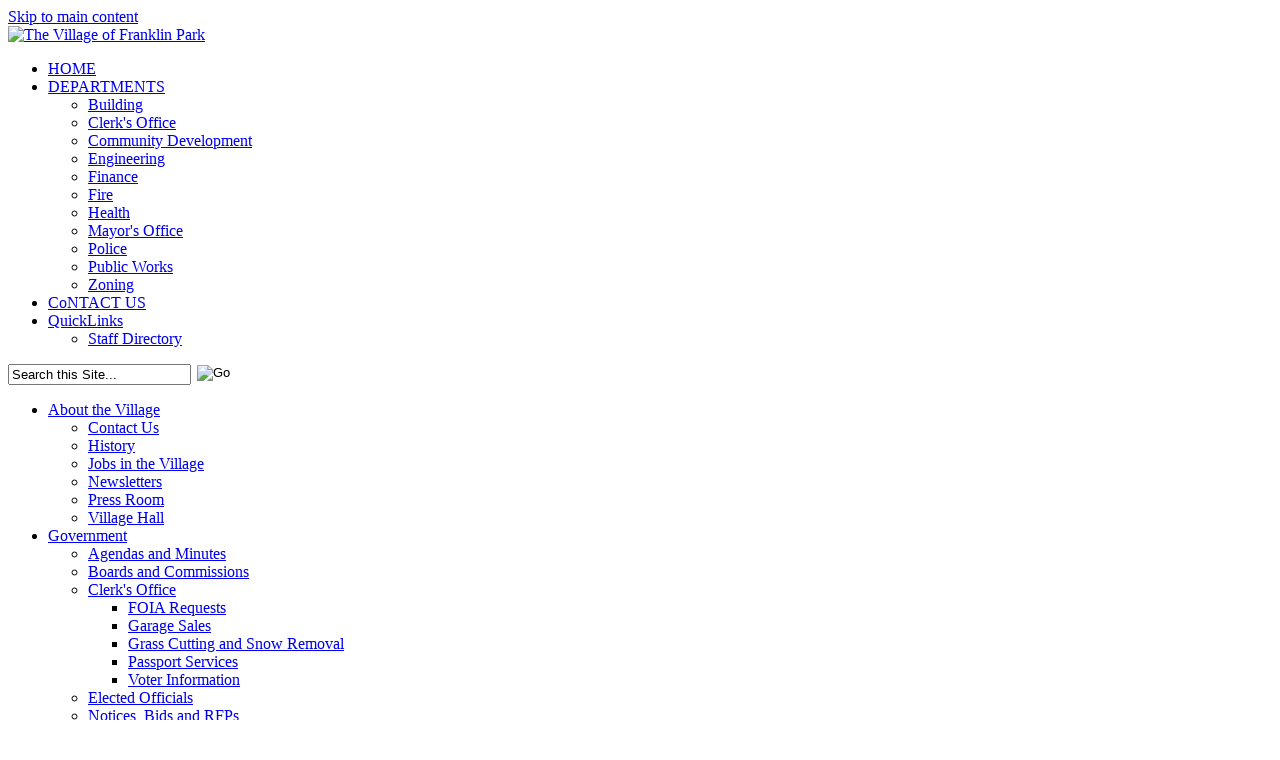

--- FILE ---
content_type: text/html; charset=utf-8
request_url: https://www.villageoffranklinpark.com/directory/?l=H&DepartmentId=8
body_size: 13086
content:

<!DOCTYPE html PUBLIC "-//W3C//DTD XHTML 1.0 Transitional//EN" "http://www.w3.org/TR/xhtml1/DTD/xhtml1-transitional.dtd">
<html xmlns="http://www.w3.org/1999/xhtml" lang="en">
<head id="head"><link rel="canonical" href="https://www.villageoffranklinpark.com/directory/"/><meta name="description" content="SiteStartup Description" /><meta name="keywords" content="SiteStartup,Keywords" /><title>
	Staff directory | Village of Franklin Park
</title><link rel="shortcut icon" href="/favicon.ico" /><link rel="stylesheet" href="/cms/includes/style.css" type="text/css" /><script language="javascript" type="text/javascript" src="/cms/includes/jquery-core-plugins.js"></script><script language="javascript" type="text/javascript" src="/cms/includes/jquery-functions.js"></script><script language="javascript" type="text/javascript" src="/cms/includes/functionsC.js"></script>
	<meta http-equiv="content-type" content="text/html; charset=utf-8" />
    <script type="text/javascript">
        //<![CDATA[
        var _gaq = _gaq || [];
        _gaq.push(['_setAccount', 'UA-23862089-1']);
        _gaq.push(['_trackPageview']);

        

        (function() {
            var ga = document.createElement('script'); ga.type = 'text/javascript'; ga.async = true;
            ga.src = ('https:' == document.location.protocol ? 'https://ssl' : 'http://www') + '.google-analytics.com/ga.js';
            var s = document.getElementsByTagName('script')[0]; s.parentNode.insertBefore(ga, s);
        })();
        //]]>
    </script>

</head>

<body class="mainbody">
	<div class="skip"><a href="#maincontent">Skip to main content</a></div>
	<form name="main" method="post" action="/directory/?l=H&amp;DepartmentId=8" id="main">
<div>
<input type="hidden" name="__EVENTTARGET" id="__EVENTTARGET" value="" />
<input type="hidden" name="__EVENTARGUMENT" id="__EVENTARGUMENT" value="" />

</div>

<script type="text/javascript">
//<![CDATA[
var theForm = document.forms['main'];
if (!theForm) {
    theForm = document.main;
}
function __doPostBack(eventTarget, eventArgument) {
    if (!theForm.onsubmit || (theForm.onsubmit() != false)) {
        theForm.__EVENTTARGET.value = eventTarget;
        theForm.__EVENTARGUMENT.value = eventArgument;
        theForm.submit();
    }
}
//]]>
</script>


<script src="/WebResource.axd?d=-GGzqH--bgK3vsXTSxuz-mdHbrjSju1mQBQNCQ8DxNMJ8eqsLab5Lb2NjSU6zNh8XoK1e05_5-75xahECWjWDOZ6Eio1&amp;t=638313722908353130" type="text/javascript"></script>


<script src="/ScriptResource.axd?d=g3l91zNnlSMLIteqgOVAfarXG_r_CWrGyaAG13WjX0Tp5QMJ5bc0P9R64yc1fdfX67yu-DojKWYW9Bj3q-9QqQZOjpcK0q9bt6xCFuuzZPyAEDLt1q_JkKR9MoxQF5Uo73aLy5Tp87-NgsY-C9du_EX5LzY1&amp;t=559a934d" type="text/javascript"></script>
<script src="/ScriptResource.axd?d=c2Z5lMwTAqFziWdYP0QYajE6rFSEStPBM-vxj3SqRICL6YoS9Ttn6zFxUck4EMLE8jK7JxDPLn895JDgYBndys2semmNiEL0gdm13uLgDd3PWUr8NEVYAdRP2M_9eYqbrEFLkNctZB0zHwLd0GyIS6eWzy-N8BCM_6GbV5jeDoGrRfMz0&amp;t=559a934d" type="text/javascript"></script>
	<script type="text/javascript">
//<![CDATA[
Sys.WebForms.PageRequestManager._initialize('sm', document.getElementById('main'));
Sys.WebForms.PageRequestManager.getInstance()._updateControls([], [], [], 90);
//]]>
</script>

	<div class="bdywrpr">

	
<script src="/cms/includes/XmlHttpLookup.js" type="text/javascript" ></script>
<script type="text/javascript">
		function MyCallback(item) { }

		if (window.addEventListener) {
			window.addEventListener('load', InitializeQuery, false);
		} else if (window.attachEvent) {
			window.attachEvent('onload', InitializeQuery);
		}

		function InitializeQuery() {
			InitQueryCode('txtSearch', '/ajax/searchajax.aspx?f=DisplaySuggest&q=', '');
		}
		function buttonClick() {
			document.getElementById('btnSearch').click()

        }

function QuerystringParser() {
    this.Values = new Object();
    this.load = load;
    this.getkey = getkey;

    function load(suppliedQueryString) {
        var queryString = suppliedQueryString || document.URL;
        var qsIndex = queryString.indexOf('?');
        if (qsIndex < 0)
            return;
        queryString = queryString.substring(qsIndex + 1);
        if (queryString.length <= 1) {
            return;
        }
        var pairs = queryString.split('&');
        for (var i = 0; i < pairs.length; i++) {
            this.Values[pairs[i].split('=')[0].toLowerCase()] = decodeURIComponent(pairs[i].split('=')[1]);
        }
    }

    function getkey(key) {
        return (this.Values[key.toLowerCase()]) ? this.Values[key.toLowerCase()] : '';
    }
    this.load();
}

function search() {
    var srchval = $("#txtSearch").val();
    if (srchval != "Search this Site...") {
        var qs = new QuerystringParser();
        var mpp = qs.getkey('mpp');
        if (mpp == '') window.location = "/search/?Keywords=" + srchval;
        else window.location = "/search/?Keywords=" + srchval + "&mpp=" + mpp;
    }
}

function fireSearch(event) {
    event = event || window.event;
    event.cancelBubble = true;
    if (event.stopPropagation) event.stopPropagation();
    if (event.keyCode == '13') {
        search();
        return false;
    }
    else return true;
}

</script>

<div class="hdrwrpr">
	<div class="logo">
		<a href="/"><img src="/cms/images/vofp_banner_logo.png" width="545" height="80" style="border-style:none;" alt="The Village of Franklin Park" /></a>
	</div>

	<div class="secondaryNav">
				<ul class="sf-menu">
					<li><a href="/">HOME</a></li>

					<li><a href="/departments/">DEPARTMENTS</a>
						

<ul>
	<li><a href="/departments/building/">Building</a></li><li><a href="/departments/clerks_office/">Clerk's Office</a></li><li><a href="/departments/community_development_zoning/">Community Development</a></li><li><a href="/departments/engineering/">Engineering</a></li><li><a href="/departments/finance/">Finance</a></li><li><a href="/departments/fire/">Fire</a></li><li><a href="/departments/health/">Health</a></li><li><a href="/departments/mayors_office/">Mayor's Office</a></li><li><a href="/departments/police/">Police</a></li><li><a href="/departments/public_works/">Public Works</a></li><li><a href="/departments/zoning/">Zoning</a></li>
</ul>
					</li>
					<li><a href="/contact/">CoNTACT US</a></li>
					<li><a href="/">QuickLinks</a>						
                        

<ul>
	<li><a href="/directory/" target="_blank">Staff Directory</a></li>
</ul>
					</li>

				</ul>

			</div>
   

	<div class="quickLinksSearch">
		<div class="srch" onkeypress="return fireSearch(event)">
			<input id="txtSearch" value="Search this Site..." AutoComplete="Off" maxlength="100" class="ibox" size="18" type="text" style="width: 175px; " />
			<input id="btnSearch" onclick="search(); return false;" src="/cms/images/btn-go.gif" value="Go" style="vertical-align: top; margin:1px 2px;" type="image" />
		</div>
	</div>
</div>

	
<div class="nav">
	<ul class="sf-menu">

	
        <li id="CT_TopNav_rptNav_ctl00_liItem" class="firstnavitemli">
             <a href="/franklinpark/" id="CT_TopNav_rptNav_ctl00_lnkLink1" class="firstnavitema">About the Village</a>
             
            
                <ul>
            
                <li>
                    <a href="/franklinpark/contact_us/" id="CT_TopNav_rptNav_ctl00_rptSubNav_ctl01_lnk" style="">Contact Us</a>
                    
                </li>
            
                <li>
                    <a href="/franklinpark/history/" id="CT_TopNav_rptNav_ctl00_rptSubNav_ctl02_lnk" style="">History</a>
                    
                </li>
            
                <li>
                    <a href="/franklinpark/jobs/" id="CT_TopNav_rptNav_ctl00_rptSubNav_ctl03_lnk" style="">Jobs in the Village</a>
                    
                </li>
            
                <li>
                    <a href="/franklinpark/newsletters/" id="CT_TopNav_rptNav_ctl00_rptSubNav_ctl04_lnk" style="">Newsletters</a>
                    
                </li>
            
                <li>
                    <a href="/franklinpark/press/" id="CT_TopNav_rptNav_ctl00_rptSubNav_ctl05_lnk" style="">Press Room</a>
                    
                </li>
            
                <li>
                    <a href="/franklinpark/village_hall/" id="CT_TopNav_rptNav_ctl00_rptSubNav_ctl06_lnk" style="">Village Hall</a>
                    
                </li>
            
                </ul>
            
        </li>
	
        <li id="CT_TopNav_rptNav_ctl01_liItem">
             <a href="/gov/" id="CT_TopNav_rptNav_ctl01_lnkLink1">Government</a>
             
            
                <ul>
            
                <li>
                    <a href="/agendas_minutes/" id="CT_TopNav_rptNav_ctl01_rptSubNav_ctl01_lnk" style="">Agendas and Minutes</a>
                    
                </li>
            
                <li>
                    <a href="/gov/boards_and_commissions/" id="CT_TopNav_rptNav_ctl01_rptSubNav_ctl02_lnk" style="">Boards and Commissions</a>
                    
                </li>
            
                <li>
                    <a href="/departments/clerks_office/" id="CT_TopNav_rptNav_ctl01_rptSubNav_ctl03_lnk" style="">Clerk's Office</a>
                    
                        <ul>
                        
                         <li>
                            <a href="/departments/clerks_office/foia_request/" id="CT_TopNav_rptNav_ctl01_rptSubNav_ctl03_rptSubSubNav_ctl01_lnkInner" style="">FOIA Requests</a>
                         </li>
                        
                         <li>
                            <a href="/departments/clerks_office/garage_sales/" id="CT_TopNav_rptNav_ctl01_rptSubNav_ctl03_rptSubSubNav_ctl02_lnkInner" style="">Garage Sales</a>
                         </li>
                        
                         <li>
                            <a href="/departments/health/grass_cutting_and_plowing/" id="CT_TopNav_rptNav_ctl01_rptSubNav_ctl03_rptSubSubNav_ctl03_lnkInner" style="" target="_blank">Grass Cutting and Snow Removal</a>
                         </li>
                        
                         <li>
                            <a href="/departments/clerks_office/passport_services/" id="CT_TopNav_rptNav_ctl01_rptSubNav_ctl03_rptSubSubNav_ctl04_lnkInner" style="">Passport Services</a>
                         </li>
                        
                         <li>
                            <a href="/departments/clerks_office/voter_information/" id="CT_TopNav_rptNav_ctl01_rptSubNav_ctl03_rptSubSubNav_ctl05_lnkInner" style="">Voter Information</a>
                         </li>
                        
                        </ul>
                        
                </li>
            
                <li>
                    <a href="/gov/elected_officials/" id="CT_TopNav_rptNav_ctl01_rptSubNav_ctl04_lnk" style="">Elected Officials</a>
                    
                </li>
            
                <li>
                    <a href="/gov/bids_rfps/" id="CT_TopNav_rptNav_ctl01_rptSubNav_ctl05_lnk" style="">Notices, Bids and RFPs</a>
                    
                </li>
            
                <li>
                    <a href="/gov/mayors_office/" id="CT_TopNav_rptNav_ctl01_rptSubNav_ctl06_lnk" style="">Mayor's Office</a>
                    
                        <ul>
                        
                         <li>
                            <a href="/gov/mayor_letters/" id="CT_TopNav_rptNav_ctl01_rptSubNav_ctl06_rptSubSubNav_ctl01_lnkInner" style="">Letters to Editors</a>
                         </li>
                        
                         <li>
                            <a href="/franklinpark/press/" id="CT_TopNav_rptNav_ctl01_rptSubNav_ctl06_rptSubSubNav_ctl02_lnkInner" style="">Press Releases</a>
                         </li>
                        
                         <li>
                            <a href="/living/sustainability_initiatives/" id="CT_TopNav_rptNav_ctl01_rptSubNav_ctl06_rptSubSubNav_ctl03_lnkInner" style="">Sustainability in Franklin Park</a>
                         </li>
                        
                         <li>
                            <a href="/gov/village_awards/" id="CT_TopNav_rptNav_ctl01_rptSubNav_ctl06_rptSubSubNav_ctl04_lnkInner" style="">Village Awards</a>
                         </li>
                        
                        </ul>
                        
                </li>
            
                <li>
                    <a href="https://www.municode.com/library/il/franklin_park/codes/code_of_ordinances" id="CT_TopNav_rptNav_ctl01_rptSubNav_ctl07_lnk" style="" target="_blank">Village Code</a>
                    
                </li>
            
                <li>
                    <a href="https://www.villageoffranklinpark.com/gov/social_media_policy/" id="CT_TopNav_rptNav_ctl01_rptSubNav_ctl08_lnk" style="">Village of Franklin Park Social Media Policy</a>
                    
                </li>
            
                </ul>
            
        </li>
	
        <li id="CT_TopNav_rptNav_ctl02_liItem">
             <a href="/departments/" id="CT_TopNav_rptNav_ctl02_lnkLink1">Departments</a>
             
            
                <ul>
            
                <li>
                    <a href="/departments/building/" id="CT_TopNav_rptNav_ctl02_rptSubNav_ctl01_lnk" style="">Building </a>
                    
                        <ul>
                        
                         <li>
                            <a href="/departments/building/commercial_industrial/" id="CT_TopNav_rptNav_ctl02_rptSubNav_ctl01_rptSubSubNav_ctl01_lnkInner" style="">Commercial & Industrial</a>
                         </li>
                        
                         <li>
                            <a href="/departments/building/contractors/" id="CT_TopNav_rptNav_ctl02_rptSubNav_ctl01_rptSubSubNav_ctl02_lnkInner" style="">Contractors</a>
                         </li>
                        
                         <li>
                            <a id="CT_TopNav_rptNav_ctl02_rptSubNav_ctl01_rptSubSubNav_ctl03_lnkInner" style="" target="_blank">Fee Structure</a>
                         </li>
                        
                         <li>
                            <a href="/departments/building/inspections/" id="CT_TopNav_rptNav_ctl02_rptSubNav_ctl01_rptSubSubNav_ctl04_lnkInner" style="">Inspections</a>
                         </li>
                        
                         <li>
                            <a href="/departments/building/multifamily_rental/" id="CT_TopNav_rptNav_ctl02_rptSubNav_ctl01_rptSubSubNav_ctl05_lnkInner" style="">Multi-Family & Rental Properties</a>
                         </li>
                        
                         <li>
                            <a href="/departments/building/permit_process/" id="CT_TopNav_rptNav_ctl02_rptSubNav_ctl01_rptSubSubNav_ctl06_lnkInner" style="">Permit Process</a>
                         </li>
                        
                         <li>
                            <a href="/departments/building/presale/" id="CT_TopNav_rptNav_ctl02_rptSubNav_ctl01_rptSubSubNav_ctl07_lnkInner" style="">Pre-Sale Inspections</a>
                         </li>
                        
                         <li>
                            <a href="/departments/building/residential/" id="CT_TopNav_rptNav_ctl02_rptSubNav_ctl01_rptSubSubNav_ctl08_lnkInner" style="">Residential</a>
                         </li>
                        
                        </ul>
                        
                </li>
            
                <li>
                    <a href="/departments/clerks_office/" id="CT_TopNav_rptNav_ctl02_rptSubNav_ctl02_lnk" style="">Clerks</a>
                    
                        <ul>
                        
                         <li>
                            <a href="/departments/clerks_office/foia_request/" id="CT_TopNav_rptNav_ctl02_rptSubNav_ctl02_rptSubSubNav_ctl01_lnkInner" style="">FOIA Requests</a>
                         </li>
                        
                         <li>
                            <a href="/departments/clerks_office/garage_sales/" id="CT_TopNav_rptNav_ctl02_rptSubNav_ctl02_rptSubSubNav_ctl02_lnkInner" style="">Garage Sales</a>
                         </li>
                        
                         <li>
                            <a href="/departments/health/grass_cutting_and_plowing/" id="CT_TopNav_rptNav_ctl02_rptSubNav_ctl02_rptSubSubNav_ctl03_lnkInner" style="" target="_blank">Grass Cutting and Snow Removal</a>
                         </li>
                        
                         <li>
                            <a href="/departments/clerks_office/passport_services/" id="CT_TopNav_rptNav_ctl02_rptSubNav_ctl02_rptSubSubNav_ctl04_lnkInner" style="">Passport Services</a>
                         </li>
                        
                         <li>
                            <a href="/departments/clerks_office/voter_information/" id="CT_TopNav_rptNav_ctl02_rptSubNav_ctl02_rptSubSubNav_ctl05_lnkInner" style="">Voter Information</a>
                         </li>
                        
                        </ul>
                        
                </li>
            
                <li>
                    <a href="/departments/community_development_zoning/" id="CT_TopNav_rptNav_ctl02_rptSubNav_ctl03_lnk" style="">Community Development and Zoning</a>
                    
                        <ul>
                        
                         <li>
                            <a href="/departments/community_development/economic_development/" id="CT_TopNav_rptNav_ctl02_rptSubNav_ctl03_rptSubSubNav_ctl01_lnkInner" style="">Economic Development Incentives</a>
                         </li>
                        
                         <li>
                            <a href="/workforce/" id="CT_TopNav_rptNav_ctl02_rptSubNav_ctl03_rptSubSubNav_ctl02_lnkInner" style="">Workforce Training</a>
                         </li>
                        
                         <li>
                            <a href="/departments/zoning/" id="CT_TopNav_rptNav_ctl02_rptSubNav_ctl03_rptSubSubNav_ctl03_lnkInner" style="">Zoning</a>
                         </li>
                        
                        </ul>
                        
                </li>
            
                <li>
                    <a href="/departments/engineering/" id="CT_TopNav_rptNav_ctl02_rptSubNav_ctl04_lnk" style="">Engineering</a>
                    
                        <ul>
                        
                         <li>
                            <a href="/departments/engineering/construction_projects/" id="CT_TopNav_rptNav_ctl02_rptSubNav_ctl04_rptSubSubNav_ctl01_lnkInner" style="">Construction Projects</a>
                         </li>
                        
                         <li>
                            <a href="https://maps.cookcountyil.gov/cookviewer/mapViewer.html" id="CT_TopNav_rptNav_ctl02_rptSubNav_ctl04_rptSubSubNav_ctl02_lnkInner" style="">Cook County Interactive Maps</a>
                         </li>
                        
                         <li>
                            <a href="/departments/engineering/sewer_cost_share/" id="CT_TopNav_rptNav_ctl02_rptSubNav_ctl04_rptSubSubNav_ctl03_lnkInner" style="">Drainage & Sewer Cost Share Programs</a>
                         </li>
                        
                         <li>
                            <a href="https://www.villageoffranklinpark.com/departments/engineering/floodplain/" id="CT_TopNav_rptNav_ctl02_rptSubNav_ctl04_rptSubSubNav_ctl04_lnkInner" style="">Floodplain Information</a>
                         </li>
                        
                         <li>
                            <a href="/departments/engineering/sewer_system/" id="CT_TopNav_rptNav_ctl02_rptSubNav_ctl04_rptSubSubNav_ctl05_lnkInner" style="">Sewer System</a>
                         </li>
                        
                         <li>
                            <a href="/departments/engineering/stormwater_quality/" id="CT_TopNav_rptNav_ctl02_rptSubNav_ctl04_rptSubSubNav_ctl06_lnkInner" style="">Stormwater Quality</a>
                         </li>
                        
                        </ul>
                        
                </li>
            
                <li>
                    <a href="/departments/finance/" id="CT_TopNav_rptNav_ctl02_rptSubNav_ctl05_lnk" style="">Finance </a>
                    
                        <ul>
                        
                         <li>
                            <a href="https://www.villageoffranklinpark.com/departments/finance/" id="CT_TopNav_rptNav_ctl02_rptSubNav_ctl05_rptSubSubNav_ctl01_lnkInner" style="" target="_blank">Compensation </a>
                         </li>
                        
                         <li>
                            <a href="/departments/finance/financial_management/" id="CT_TopNav_rptNav_ctl02_rptSubNav_ctl05_rptSubSubNav_ctl02_lnkInner" style="">Financial Documents</a>
                         </li>
                        
                         <li>
                            <a href="/departments/finance/pet_licensing/" id="CT_TopNav_rptNav_ctl02_rptSubNav_ctl05_rptSubSubNav_ctl03_lnkInner" style="">Pet Licensing</a>
                         </li>
                        
                         <li>
                            <a href="/departments/finance/public_services_billing/" id="CT_TopNav_rptNav_ctl02_rptSubNav_ctl05_rptSubSubNav_ctl04_lnkInner" style="">Public Services Billing</a>
                         </li>
                        
                         <li>
                            <a href="/departments/finance/vehicle_licensing/" id="CT_TopNav_rptNav_ctl02_rptSubNav_ctl05_rptSubSubNav_ctl05_lnkInner" style="">Vehicle Licensing</a>
                         </li>
                        
                        </ul>
                        
                </li>
            
                <li>
                    <a href="/departments/fire/" id="CT_TopNav_rptNav_ctl02_rptSubNav_ctl06_lnk" style="">Fire </a>
                    
                        <ul>
                        
                         <li>
                            <a href="/departments/fire/disaster/" id="CT_TopNav_rptNav_ctl02_rptSubNav_ctl06_rptSubSubNav_ctl01_lnkInner" style=""> Disaster Preparedness</a>
                         </li>
                        
                         <li>
                            <a href="/departments/fire/ems/" id="CT_TopNav_rptNav_ctl02_rptSubNav_ctl06_rptSubSubNav_ctl02_lnkInner" style="">Emergency Medical Services (EMS)</a>
                         </li>
                        
                         <li>
                            <a href="/departments/fire/fire_investigation_unit/" id="CT_TopNav_rptNav_ctl02_rptSubNav_ctl06_rptSubSubNav_ctl03_lnkInner" style="">Fire Investigation Unit</a>
                         </li>
                        
                         <li>
                            <a href="/departments/fire/fire_prevention/" id="CT_TopNav_rptNav_ctl02_rptSubNav_ctl06_rptSubSubNav_ctl04_lnkInner" style="">Fire Prevention Bureau</a>
                         </li>
                        
                         <li>
                            <a href="/departments/fire/history/" id="CT_TopNav_rptNav_ctl02_rptSubNav_ctl06_rptSubSubNav_ctl05_lnkInner" style="">History</a>
                         </li>
                        
                         <li>
                            <a href="https://www.villageoffranklinpark.com/departments/fire/public_education/" id="CT_TopNav_rptNav_ctl02_rptSubNav_ctl06_rptSubSubNav_ctl06_lnkInner" style="">Public Education</a>
                         </li>
                        
                         <li>
                            <a href="/departments/police/public_safety_notifications/" id="CT_TopNav_rptNav_ctl02_rptSubNav_ctl06_rptSubSubNav_ctl07_lnkInner" style="">Public Safety Notifications</a>
                         </li>
                        
                         <li>
                            <a href="/departments/fire/Residential_Smoke_Detector_Program/" id="CT_TopNav_rptNav_ctl02_rptSubNav_ctl06_rptSubSubNav_ctl08_lnkInner" style="">Residential Smoke Detector Program</a>
                         </li>
                        
                         <li>
                            <a href="/departments/fire/specialty_teams/" id="CT_TopNav_rptNav_ctl02_rptSubNav_ctl06_rptSubSubNav_ctl09_lnkInner" style="">Special Teams</a>
                         </li>
                        
                         <li>
                            <a href="/departments/fire/departments/fire/training/" id="CT_TopNav_rptNav_ctl02_rptSubNav_ctl06_rptSubSubNav_ctl10_lnkInner" style="">Training</a>
                         </li>
                        
                        </ul>
                        
                </li>
            
                <li>
                    <a href="/departments/health/" id="CT_TopNav_rptNav_ctl02_rptSubNav_ctl07_lnk" style="">Health </a>
                    
                        <ul>
                        
                         <li>
                            <a href="/departments/health/ada_grievances/" id="CT_TopNav_rptNav_ctl02_rptSubNav_ctl07_rptSubSubNav_ctl01_lnkInner" style="">ADA Grievances</a>
                         </li>
                        
                         <li>
                            <a href="/departments/health/animal_control/" id="CT_TopNav_rptNav_ctl02_rptSubNav_ctl07_rptSubSubNav_ctl02_lnkInner" style="">Animal Control</a>
                         </li>
                        
                         <li>
                            <a href="/departments/health/environmental_health/" id="CT_TopNav_rptNav_ctl02_rptSubNav_ctl07_rptSubSubNav_ctl03_lnkInner" style="">Environmental Health</a>
                         </li>
                        
                         <li>
                            <a href="/departments/health/e_recycling/" id="CT_TopNav_rptNav_ctl02_rptSubNav_ctl07_rptSubSubNav_ctl04_lnkInner" style="">E-Recycling</a>
                         </li>
                        
                         <li>
                            <a href="/departments/health/refuse_recycling/" id="CT_TopNav_rptNav_ctl02_rptSubNav_ctl07_rptSubSubNav_ctl05_lnkInner" style="">Refuse & Recycling</a>
                         </li>
                        
                         <li>
                            <a href="/departments/health/senior_services/" id="CT_TopNav_rptNav_ctl02_rptSubNav_ctl07_rptSubSubNav_ctl06_lnkInner" style="">Senior Services</a>
                         </li>
                        
                        </ul>
                        
                </li>
            
                <li>
                    <a href="/departments/police/" id="CT_TopNav_rptNav_ctl02_rptSubNav_ctl08_lnk" style="">Police </a>
                    
                        <ul>
                        
                         <li>
                            <a href="/departments/police/criminal_investigations/" id="CT_TopNav_rptNav_ctl02_rptSubNav_ctl08_rptSubSubNav_ctl01_lnkInner" style="">Criminal Investigations Division</a>
                         </li>
                        
                         <li>
                            <a href="/departments/police/patrol/" id="CT_TopNav_rptNav_ctl02_rptSubNav_ctl08_rptSubSubNav_ctl02_lnkInner" style="">Patrol Division</a>
                         </li>
                        
                         <li>
                            <a href="/departments/police/homeland_security/" id="CT_TopNav_rptNav_ctl02_rptSubNav_ctl08_rptSubSubNav_ctl03_lnkInner" style="">Homeland Security</a>
                         </li>
                        
                         <li>
                            <a href="https://payquicket.com/" id="CT_TopNav_rptNav_ctl02_rptSubNav_ctl08_rptSubSubNav_ctl04_lnkInner" style="" target="_self">Pay Citation / View or Motorist Report Purchase</a>
                         </li>
                        
                         <li>
                            <a href="/departments/police/franklin_park_media_release/" id="CT_TopNav_rptNav_ctl02_rptSubNav_ctl08_rptSubSubNav_ctl05_lnkInner" style="">Police Media Release</a>
                         </li>
                        
                         <li>
                            <a href="/departments/police/public_safety_notifications/" id="CT_TopNav_rptNav_ctl02_rptSubNav_ctl08_rptSubSubNav_ctl06_lnkInner" style="">Public Safety Notifications</a>
                         </li>
                        
                         <li>
                            <a href="/departments/police/redspeed_illinois/" id="CT_TopNav_rptNav_ctl02_rptSubNav_ctl08_rptSubSubNav_ctl07_lnkInner" style="">RedSpeed Illinois</a>
                         </li>
                        
                         <li>
                            <a href="/departments/police/safe_haven/" id="CT_TopNav_rptNav_ctl02_rptSubNav_ctl08_rptSubSubNav_ctl08_lnkInner" style="">Safe Haven</a>
                         </li>
                        
                         <li>
                            <a href="/departments/police/school_resource/" id="CT_TopNav_rptNav_ctl02_rptSubNav_ctl08_rptSubSubNav_ctl09_lnkInner" style="">School Resource Officers</a>
                         </li>
                        
                        </ul>
                        
                </li>
            
                <li>
                    <a href="/departments/public_works/" id="CT_TopNav_rptNav_ctl02_rptSubNav_ctl09_lnk" style="">Public Works</a>
                    
                        <ul>
                        
                         <li>
                            <a href="/departments/public_works/bee_committee_page/" id="CT_TopNav_rptNav_ctl02_rptSubNav_ctl09_rptSubSubNav_ctl01_lnkInner" style="">Bee Committee</a>
                         </li>
                        
                         <li>
                            <a href="/departments/public_works/debris_other_collection/" id="CT_TopNav_rptNav_ctl02_rptSubNav_ctl09_rptSubSubNav_ctl02_lnkInner" style="">Debris & Other Collection</a>
                         </li>
                        
                         <li>
                            <a href="/departments/public_works/electrical_aggregation_program/" id="CT_TopNav_rptNav_ctl02_rptSubNav_ctl09_rptSubSubNav_ctl03_lnkInner" style="">Electrical Aggregation Program</a>
                         </li>
                        
                         <li>
                            <a href="/departments/health/e_recycling/" id="CT_TopNav_rptNav_ctl02_rptSubNav_ctl09_rptSubSubNav_ctl04_lnkInner" style="">E-Recycling</a>
                         </li>
                        
                         <li>
                            <a href="/departments/public_works/julie/" id="CT_TopNav_rptNav_ctl02_rptSubNav_ctl09_rptSubSubNav_ctl05_lnkInner" style="">JULIE Utility Notification</a>
                         </li>
                        
                         <li>
                            <a href="/departments/health/refuse_recycling/" id="CT_TopNav_rptNav_ctl02_rptSubNav_ctl09_rptSubSubNav_ctl06_lnkInner" style="">Refuse & Recycling</a>
                         </li>
                        
                         <li>
                            <a href="/living/sustainability_initiatives/" id="CT_TopNav_rptNav_ctl02_rptSubNav_ctl09_rptSubSubNav_ctl07_lnkInner" style="">Sustainability Initiatives/</a>
                         </li>
                        
                         <li>
                            <a href="/departments/public_works/tree_conservation/" id="CT_TopNav_rptNav_ctl02_rptSubNav_ctl09_rptSubSubNav_ctl08_lnkInner" style="">Tree Conservation</a>
                         </li>
                        
                         <li>
                            <a href="/living/green_initiatives/water_ambassador_/" id="CT_TopNav_rptNav_ctl02_rptSubNav_ctl09_rptSubSubNav_ctl09_lnkInner" style="">Water Smart - Water Ambassador</a>
                         </li>
                        
                        </ul>
                        
                </li>
            
                </ul>
            
        </li>
	
        <li id="CT_TopNav_rptNav_ctl03_liItem">
             <a href="/living/" id="CT_TopNav_rptNav_ctl03_lnkLink1">I'm a Resident</a>
             
            
                <ul>
            
                <li>
                    <a href="/departments/clerks_office/garage_sales/" id="CT_TopNav_rptNav_ctl03_rptSubNav_ctl01_lnk" style="">Garage Sales</a>
                    
                </li>
            
                <li>
                    <a href="/living/get_connected/" id="CT_TopNav_rptNav_ctl03_rptSubNav_ctl02_lnk" style="">Get Connected</a>
                    
                </li>
            
                <li>
                    <a href="/living/mass_transit/" id="CT_TopNav_rptNav_ctl03_rptSubNav_ctl03_lnk" style="">Mass Transit</a>
                    
                </li>
            
                <li>
                    <a href="/departments/police/public_safety_notifications/" id="CT_TopNav_rptNav_ctl03_rptSubNav_ctl04_lnk" style="">Public Safety Notifications for Residents</a>
                    
                </li>
            
                <li>
                    <a href="/departments/health/e_recycling/" id="CT_TopNav_rptNav_ctl03_rptSubNav_ctl05_lnk" style="">Recycling</a>
                    
                </li>
            
                <li>
                    <a href="/living/assistance_programs/" id="CT_TopNav_rptNav_ctl03_rptSubNav_ctl06_lnk" style="">Resident Assistance</a>
                    
                        <ul>
                        
                         <li>
                            <a href="/community/cooling_and_heating/" id="CT_TopNav_rptNav_ctl03_rptSubNav_ctl06_rptSubSubNav_ctl01_lnkInner" style="">Cooling and Heating Centers</a>
                         </li>
                        
                         <li>
                            <a href="/living/dial_a_ride/" id="CT_TopNav_rptNav_ctl03_rptSubNav_ctl06_rptSubSubNav_ctl02_lnkInner" style="">Dial-A-Ride Service</a>
                         </li>
                        
                         <li>
                            <a href="/departments/engineering/sewer_cost_share/" id="CT_TopNav_rptNav_ctl03_rptSubNav_ctl06_rptSubSubNav_ctl03_lnkInner" style="">Drainage & Sewer Cost Share Program</a>
                         </li>
                        
                         <li>
                            <a href="/departments/health/grass_cutting_and_plowing/" id="CT_TopNav_rptNav_ctl03_rptSubNav_ctl06_rptSubSubNav_ctl04_lnkInner" style="">Grass Cutting & Snow Removal</a>
                         </li>
                        
                         <li>
                            <a href="/departments/health/liheap/" id="CT_TopNav_rptNav_ctl03_rptSubNav_ctl06_rptSubSubNav_ctl05_lnkInner" style="">Low Income Home Energy Assistance (LIHEAP)</a>
                         </li>
                        
                        </ul>
                        
                </li>
            
                <li>
                    <a href="/living/" id="CT_TopNav_rptNav_ctl03_rptSubNav_ctl07_lnk" style="">Resident Information</a>
                    
                        <ul>
                        
                         <li>
                            <a href="http://www.cookcountypropertyinfo.com" id="CT_TopNav_rptNav_ctl03_rptSubNav_ctl07_rptSubSubNav_ctl01_lnkInner" style="" target="_blank">Cook County Property Tax Portal</a>
                         </li>
                        
                         <li>
                            <a href="/departments/public_works/debris_other_collection/" id="CT_TopNav_rptNav_ctl03_rptSubNav_ctl07_rptSubSubNav_ctl02_lnkInner" style="">Debris & Other Collection</a>
                         </li>
                        
                         <li>
                            <a href="/departments/public_works/electrical_aggregation_program/" id="CT_TopNav_rptNav_ctl03_rptSubNav_ctl07_rptSubSubNav_ctl03_lnkInner" style="">Electrical Aggregation Program</a>
                         </li>
                        
                         <li>
                            <a href="/departments/engineering/floodplain/" id="CT_TopNav_rptNav_ctl03_rptSubNav_ctl07_rptSubSubNav_ctl04_lnkInner" style="">Floodplain</a>
                         </li>
                        
                         <li>
                            <a href="/departments/finance/pet_licensing/" id="CT_TopNav_rptNav_ctl03_rptSubNav_ctl07_rptSubSubNav_ctl05_lnkInner" style="">Pet Licensing</a>
                         </li>
                        
                         <li>
                            <a href="/departments/health/refuse_recycling/" id="CT_TopNav_rptNav_ctl03_rptSubNav_ctl07_rptSubSubNav_ctl06_lnkInner" style="">Refuse & Recycling</a>
                         </li>
                        
                         <li>
                            <a href="/departments/building/residential/" id="CT_TopNav_rptNav_ctl03_rptSubNav_ctl07_rptSubSubNav_ctl07_lnkInner" style="">Residential Building Permits</a>
                         </li>
                        
                         <li>
                            <a href="/departments/finance/vehicle_licensing/" id="CT_TopNav_rptNav_ctl03_rptSubNav_ctl07_rptSubSubNav_ctl08_lnkInner" style="">Vehicle Licensing</a>
                         </li>
                        
                        </ul>
                        
                </li>
            
                <li>
                    <a href="/departments/health/senior_services/" id="CT_TopNav_rptNav_ctl03_rptSubNav_ctl08_lnk" style="">Senior Services</a>
                    
                </li>
            
                <li>
                    <a href="/living/sustainability_initiatives/" id="CT_TopNav_rptNav_ctl03_rptSubNav_ctl09_lnk" style="">Sustainability in Franklin Park</a>
                    
                        <ul>
                        
                         <li>
                            <a href="/living/green_initiatives/water_ambassador_/" id="CT_TopNav_rptNav_ctl03_rptSubNav_ctl09_rptSubSubNav_ctl01_lnkInner" style="">Water Ambassador </a>
                         </li>
                        
                        </ul>
                        
                </li>
            
                <li>
                    <a href="/departments/clerks_office/voter_information/" id="CT_TopNav_rptNav_ctl03_rptSubNav_ctl10_lnk" style="">Voter Information</a>
                    
                </li>
            
                </ul>
            
        </li>
	
        <li id="CT_TopNav_rptNav_ctl04_liItem">
             <a href="/business/" id="CT_TopNav_rptNav_ctl04_lnkLink1">I'm a Business</a>
             
            
                <ul>
            
                <li>
                    <a href="https://www.grandchamber.org" id="CT_TopNav_rptNav_ctl04_rptSubNav_ctl01_lnk" style="" target="_blank">Chamber of Commerce</a>
                    
                </li>
            
                <li>
                    <a href="/departments/building/commercial_industrial/" id="CT_TopNav_rptNav_ctl04_rptSubNav_ctl02_lnk" style="">Commercial Permits</a>
                    
                </li>
            
                <li>
                    <a href="/departments/community_development/economic_development/" id="CT_TopNav_rptNav_ctl04_rptSubNav_ctl03_lnk" style="">Economic Development Incentives</a>
                    
                </li>
            
                <li>
                    <a href="/departments/police/public_safety_notifications/" id="CT_TopNav_rptNav_ctl04_rptSubNav_ctl04_lnk" style="">Public Safety Notifications for Businesses</a>
                    
                </li>
            
                <li>
                    <a href="/living/mass_transit/" id="CT_TopNav_rptNav_ctl04_rptSubNav_ctl05_lnk" style="">Mass Transit</a>
                    
                </li>
            
                <li>
                    <a href="/workforce/" id="CT_TopNav_rptNav_ctl04_rptSubNav_ctl06_lnk" style="">Workforce Training</a>
                    
                </li>
            
                <li>
                    <a href="/departments/zoning/" id="CT_TopNav_rptNav_ctl04_rptSubNav_ctl07_lnk" style="">Zoning</a>
                    
                </li>
            
                </ul>
            
        </li>
	
        <li id="CT_TopNav_rptNav_ctl05_liItem">
             <a href="/community/" id="CT_TopNav_rptNav_ctl05_lnkLink1">Community</a>
             
            
                <ul>
            
                <li>
                    <a href="https://www.american-legion-post-974.org/" id="CT_TopNav_rptNav_ctl05_rptSubNav_ctl01_lnk" style="" target="_blank">American Legion Post 974</a>
                    
                </li>
            
                <li>
                    <a href="https://www.grandchamber.org/" id="CT_TopNav_rptNav_ctl05_rptSubNav_ctl02_lnk" style="" target="_blank">Chamber of Commerce</a>
                    
                </li>
            
                <li>
                    <a href="/living/assistance_programs/" id="CT_TopNav_rptNav_ctl05_rptSubNav_ctl03_lnk" style="">Community Services</a>
                    
                </li>
            
                <li>
                    <a href="http://www.leydentownship.com/" id="CT_TopNav_rptNav_ctl05_rptSubNav_ctl04_lnk" style="" target="_blank">Leyden Township</a>
                    
                </li>
            
                <li>
                    <a href="http://www.leydentownship.com/departments/parks-recreation" id="CT_TopNav_rptNav_ctl05_rptSubNav_ctl05_lnk" style="" target="_blank">Leyden Township Parks and Recreation</a>
                    
                </li>
            
                <li>
                    <a href="/living/mass_transit/" id="CT_TopNav_rptNav_ctl05_rptSubNav_ctl06_lnk" style="">Mass Transit</a>
                    
                </li>
            
                <li>
                    <a href="https://www.fpparks.org/" id="CT_TopNav_rptNav_ctl05_rptSubNav_ctl07_lnk" style="" target="_blank">Park District</a>
                    
                </li>
            
                <li>
                    <a href="http://www.uspspostoffices.com/il/franklin-park/franklin-park" id="CT_TopNav_rptNav_ctl05_rptSubNav_ctl08_lnk" style="" target="_blank">Post Office</a>
                    
                </li>
            
                <li>
                    <a href="https://www.fppld.org/" id="CT_TopNav_rptNav_ctl05_rptSubNav_ctl09_lnk" style="" target="_blank">Public Library</a>
                    
                </li>
            
                <li>
                    <a href="/community/restaurants/" id="CT_TopNav_rptNav_ctl05_rptSubNav_ctl10_lnk" style="">Restaurants </a>
                    
                </li>
            
                <li>
                    <a href="/community/schools/" id="CT_TopNav_rptNav_ctl05_rptSubNav_ctl11_lnk" style="">Schools</a>
                    
                </li>
            
                </ul>
            
        </li>
	
        <li id="CT_TopNav_rptNav_ctl06_liItem">
             <a href="/events/" id="CT_TopNav_rptNav_ctl06_lnkLink1">Calendar</a>
             
            
                <ul>
            
                <li>
                    <a href="/events/" id="CT_TopNav_rptNav_ctl06_rptSubNav_ctl01_lnk" style="">Events Calendar</a>
                    
                </li>
            
                <li>
                    <a href="/events/railroaddaze/" id="CT_TopNav_rptNav_ctl06_rptSubNav_ctl02_lnk" style="">Franklin Park Fest</a>
                    
                </li>
            
                </ul>
            
        </li>
	
        <li id="CT_TopNav_rptNav_ctl07_liItem" class="lastnavitemli">
             <a href="/faq/" id="CT_TopNav_rptNav_ctl07_lnkLink1" class="lastnavitema">FAQ</a>
             
            
        </li>
	
	</ul>

	<div class="clear">&nbsp;</div>
</div>



	<div class="shadow">
        	<div class="corwrpr-2clm-lr">
			
			<div>

			</div>
			
			<div class="bar">
                        	<div class="prem">
                        		

<div class="pagetools">
<a href="/directory/?l=H&DepartmentId=8&print=y" target="_blank" class="print">Print</a>
</div>

 
                        	</div>
                        	<div class="brcr">
                        		


<div class="breadcrumbs">
    <a href="/">Home</a><span class="vd">&nbsp &gt; &nbsp</span>Staff directory
</div>

 
                        	</div>
                        </div>
                        
			<div class="corlnav">
				<div id="CT_Left_0_cache_divPlaceholder" style="width: 140px;">&nbsp;</div>




        	
			</div>

			<div class="cormain-2clm-lr">
				<a name="maincontent" id="maincontent"></a>

				
				



<script type="text/javascript">
    function redirect() {
        var drp = document.getElementById('CT_Main_0_drpDepartments');
        location.href = '/directory/?DepartmentId=' + drp.options[drp.selectedIndex].value;
    }
</script>



<div id="CT_Main_0_pnlDepartmentDetails">
	

    <div class="filter">
        <div class="filter-letters">
            Filter by Last Name:<br /><a id="CT_Main_0_lnkShowAll" href="/directory/?DepartmentId=8">Show All</a>
            
                    <a id="CT_Main_0_rptLetters_ctl00_lnkLetter" href="/directory/?l=A&amp;DepartmentId=8">A</a>
                    
                
                    <a id="CT_Main_0_rptLetters_ctl01_lnkLetter" href="/directory/?l=B&amp;DepartmentId=8">B</a>
                    
                
                    <a id="CT_Main_0_rptLetters_ctl02_lnkLetter" href="/directory/?l=C&amp;DepartmentId=8">C</a>
                    
                
                    <a id="CT_Main_0_rptLetters_ctl03_lnkLetter" href="/directory/?l=D&amp;DepartmentId=8">D</a>
                    
                
                    <a id="CT_Main_0_rptLetters_ctl04_lnkLetter" href="/directory/?l=E&amp;DepartmentId=8">E</a>
                    
                
                    <a id="CT_Main_0_rptLetters_ctl05_lnkLetter" href="/directory/?l=F&amp;DepartmentId=8">F</a>
                    
                
                    <a id="CT_Main_0_rptLetters_ctl06_lnkLetter" href="/directory/?l=G&amp;DepartmentId=8">G</a>
                    
                
                    
                    <span class="bold blue">H</span>
                
                    <a id="CT_Main_0_rptLetters_ctl08_lnkLetter" href="/directory/?l=I&amp;DepartmentId=8">I</a>
                    
                
                    <a id="CT_Main_0_rptLetters_ctl09_lnkLetter" href="/directory/?l=J&amp;DepartmentId=8">J</a>
                    
                
                    <a id="CT_Main_0_rptLetters_ctl10_lnkLetter" href="/directory/?l=K&amp;DepartmentId=8">K</a>
                    
                
                    <a id="CT_Main_0_rptLetters_ctl11_lnkLetter" href="/directory/?l=L&amp;DepartmentId=8">L</a>
                    
                
                    <a id="CT_Main_0_rptLetters_ctl12_lnkLetter" href="/directory/?l=M&amp;DepartmentId=8">M</a>
                    
                
                    <a id="CT_Main_0_rptLetters_ctl13_lnkLetter" href="/directory/?l=N&amp;DepartmentId=8">N</a>
                    
                
                    <a id="CT_Main_0_rptLetters_ctl14_lnkLetter" href="/directory/?l=O&amp;DepartmentId=8">O</a>
                    
                
                    <a id="CT_Main_0_rptLetters_ctl15_lnkLetter" href="/directory/?l=P&amp;DepartmentId=8">P</a>
                    
                
                    <a id="CT_Main_0_rptLetters_ctl16_lnkLetter" href="/directory/?l=Q&amp;DepartmentId=8">Q</a>
                    
                
                    <a id="CT_Main_0_rptLetters_ctl17_lnkLetter" href="/directory/?l=R&amp;DepartmentId=8">R</a>
                    
                
                    <a id="CT_Main_0_rptLetters_ctl18_lnkLetter" href="/directory/?l=S&amp;DepartmentId=8">S</a>
                    
                
                    <a id="CT_Main_0_rptLetters_ctl19_lnkLetter" href="/directory/?l=T&amp;DepartmentId=8">T</a>
                    
                
                    <a id="CT_Main_0_rptLetters_ctl20_lnkLetter" href="/directory/?l=U&amp;DepartmentId=8">U</a>
                    
                
                    <a id="CT_Main_0_rptLetters_ctl21_lnkLetter" href="/directory/?l=V&amp;DepartmentId=8">V</a>
                    
                
                    <a id="CT_Main_0_rptLetters_ctl22_lnkLetter" href="/directory/?l=W&amp;DepartmentId=8">W</a>
                    
                
                    <a id="CT_Main_0_rptLetters_ctl23_lnkLetter" href="/directory/?l=X&amp;DepartmentId=8">X</a>
                    
                
                    <a id="CT_Main_0_rptLetters_ctl24_lnkLetter" href="/directory/?l=Y&amp;DepartmentId=8">Y</a>
                    
                
                    <a id="CT_Main_0_rptLetters_ctl25_lnkLetter" href="/directory/?l=Z&amp;DepartmentId=8">Z</a>
                    
                
        </div>
        <div style="float: right;">
            Filter By Department: <select name="CT_Main_0$drpDepartments" id="CT_Main_0_drpDepartments" OnChange="redirect()">
		<option value="-1">-- All Departments --</option>
		<option value="13">Administration Department</option>
		<option selected="selected" value="8">Board of Trustees</option>
		<option value="2">Building Department</option>
		<option value="6">Clerk's Office</option>
		<option value="5">Engineering</option>
		<option value="7">Finance</option>
		<option value="10">Fire Department</option>
		<option value="14">Fire Prevention</option>
		<option value="9">Health and Human Resources</option>
		<option value="1">Information Technology</option>
		<option value="3">Mayor's Office</option>
		<option value="4">Planning &amp; Development</option>
		<option value="12">Police Department</option>
		<option value="11">Public Works</option>

	</select>
        </div>
        <div style="clear: both;"> </div>
    </div>
    <span id="CT_Main_0_lblDepartmentTitle"></span>
    
    
        <div>
		<span class="smaller"></span><table class="datatbl" cellspacing="0" cellpadding="5" border="0" id="CT_Main_0_gvDepartmentDetails" style="border-width:0px;width:100%;border-collapse:collapse;">
			<tr valign="top">
				<th scope="col">Staff</th><th scope="col">Job Title</th><th scope="col">Phone</th><th scope="col">Contact</th>
			</tr><tr valign="top">
				<td>
			                <a id="CT_Main_0_gvDepartmentDetails_ctl02_lnkStaff" href="/directory/?StaffId=172&amp;DepartmentId=8">Hagerstrom , Gil </a>
			            </td><td>Trustee</td><td>
			            &nbsp;
			            </td><td>
			                <input class="btn" type="button" value="Send an E-mail" OnClick="location.href='/directory/contact/?StaffId=172'" />
			            </td>
			</tr><tr>
				<td colspan="4"><table width="100%" border=0 cellspacing=0 cellpadding=0><tr><td width="100%" align=left><nobr><b>Rows:</b> 1 - 1 of 1</nobr></td><td valign=top align=right>&nbsp;&nbsp;&nbsp;<nobr><b>Page:</b> 1 of 1</nobr></td></tr></table></td>
			</tr>
		</table>
	</div>
            <span class="smaller"><em>* denotes department administrator</em></span>
    <p></p>
    

</div>




			</div>

			<div class="clear">&nbsp;</div>
		</div>
	</div>

	
<div class="ftrwrpr">

	<div class="ftrR">
		  &copy;2026 - Village of Franklin Park&nbsp;&nbsp;9500 Belmont Avenue, Franklin Park, IL 60131&nbsp;&nbsp;&nbsp;tel: (847) 671-4800&nbsp;&nbsp;&nbsp;
		<span style="color:#26629a;"><a href="/terms_conditions/">Terms &amp; Conditions</a><span class="vd">I</span><a href="/privacy_policy/">Privacy Policy</a><span class="vd">I</span><a href="/sitemap/">Sitemap</a></span>
	</div>

	<div class="ftrL">
		<div id="google_translate_element"></div><script>
		                                                                                                          function googleTranslateElementInit() {
		                                                                                                              new google.translate.TranslateElement({
		                                                                                                                  pageLanguage: 'en'
		                                                                                                              }, 'google_translate_element');
		                                                                                                          }
</script><script src="//translate.google.com/translate_a/element.js?cb=googleTranslateElementInit"></script>
	</div>

	<div class="clear">&nbsp;</div>
</div>

	
</div>

<div>

	<input type="hidden" name="__VIEWSTATEGENERATOR" id="__VIEWSTATEGENERATOR" value="24827FA6" />
	<input type="hidden" name="__EVENTVALIDATION" id="__EVENTVALIDATION" value="/wEWEAKAhY4nApvOoeELApfOmeELAoDO7eILApbO7eILApLO7eILApPO7eILApHO7eILApfOreELApfOneELAo/O7eILApfO7eILApXO7eILApTO7eILApfOpeELApfOoeELblhjsS9aoIHULNHNQ883OCVaHQc=" />
</div>

<script type="text/javascript">
//<![CDATA[
Sys.Application.initialize();
//]]>
</script>
<input type="hidden" name="__VIEWSTATE" id="__VIEWSTATE" value="/[base64]/[base64]/[base64]/[base64]/[base64]/[base64]/[base64]/[base64]/[base64]////[base64]/[base64]" /></form>
</body>
</html>